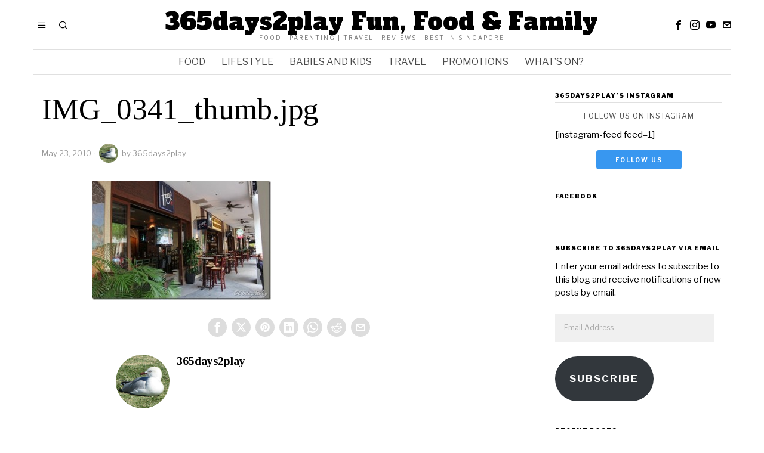

--- FILE ---
content_type: text/html; charset=utf-8
request_url: https://www.google.com/recaptcha/api2/aframe
body_size: 259
content:
<!DOCTYPE HTML><html><head><meta http-equiv="content-type" content="text/html; charset=UTF-8"></head><body><script nonce="ONjId059ny9388_y5sZvvQ">/** Anti-fraud and anti-abuse applications only. See google.com/recaptcha */ try{var clients={'sodar':'https://pagead2.googlesyndication.com/pagead/sodar?'};window.addEventListener("message",function(a){try{if(a.source===window.parent){var b=JSON.parse(a.data);var c=clients[b['id']];if(c){var d=document.createElement('img');d.src=c+b['params']+'&rc='+(localStorage.getItem("rc::a")?sessionStorage.getItem("rc::b"):"");window.document.body.appendChild(d);sessionStorage.setItem("rc::e",parseInt(sessionStorage.getItem("rc::e")||0)+1);localStorage.setItem("rc::h",'1769242175863');}}}catch(b){}});window.parent.postMessage("_grecaptcha_ready", "*");}catch(b){}</script></body></html>

--- FILE ---
content_type: text/css
request_url: https://365days2play.com/wp-content/themes/fox/css56/common-below.css?ver=6.8
body_size: 4593
content:
@charset "UTF-8";
/* -------------------------------------------------------------------
  Microtip

  Modern, lightweight css-only tooltips
  Less than 1kb minified and gzipped

  @author Ghosh
  @package Microtip

----------------------------------------------------------------------
  1. Base Styles
  2. Direction Modifiers
  3. Position Modifiers
--------------------------------------------------------------------*/
[aria-label][role~=tooltip] {
  position: relative;
}

[aria-label][role~=tooltip]:before, [aria-label][role~=tooltip]:after {
  transform: translate3d(0, 0, 0);
  backface-visibility: hidden;
  will-change: transform;
  opacity: 0;
  pointer-events: none;
  transition: all var(--microtip-transition-duration, 0.18s) var(--microtip-transition-easing, ease-in-out) var(--microtip-transition-delay, 0s);
  position: absolute;
  box-sizing: border-box;
  z-index: 100000000;
  transform-origin: top;
}

[aria-label][role~=tooltip]:before {
  background-size: 100% auto !important;
  content: "";
}

[aria-label][role~=tooltip]:after {
  background: rgba(17, 17, 17, 0.9);
  border-radius: 4px;
  color: #fff;
  content: attr(aria-label);
  font-size: var(--microtip-font-size, 13px);
  font-weight: var(--microtip-font-weight, normal);
  text-transform: var(--microtip-text-transform, none);
  padding: 0.5em 1em;
  white-space: nowrap;
  box-sizing: content-box;
}

[aria-label][role~=tooltip]:hover:before, [aria-label][role~=tooltip]:hover:after, [aria-label][role~=tooltip]:focus:before, [aria-label][role~=tooltip]:focus:after {
  opacity: 1;
  pointer-events: auto;
}

[role~=tooltip][data-microtip-position|=top]:before {
  background: url(data:image/svg+xml;charset=utf-8,%3Csvg%20xmlns%3D%22http%3A//www.w3.org/2000/svg%22%20width%3D%2236px%22%20height%3D%2212px%22%3E%3Cpath%20fill%3D%22rgba%2817,%2017,%2017,%200.9%29%22%20transform%3D%22rotate%280%29%22%20d%3D%22M2.658,0.000%20C-13.615,0.000%2050.938,0.000%2034.662,0.000%20C28.662,0.000%2023.035,12.002%2018.660,12.002%20C14.285,12.002%208.594,0.000%202.658,0.000%20Z%22/%3E%3C/svg%3E) no-repeat;
  height: 6px;
  width: 18px;
  margin-bottom: 5px;
}

[role~=tooltip][data-microtip-position|=top]:after {
  margin-bottom: 11px;
}

[role~=tooltip][data-microtip-position|=top]:before {
  transform: translate3d(-50%, 0, 0);
  bottom: 100%;
  left: 50%;
}

[role~=tooltip][data-microtip-position|=top]:hover:before {
  transform: translate3d(-50%, -5px, 0);
}

[role~=tooltip][data-microtip-position|=top]:after {
  transform: translate3d(-50%, 0, 0);
  bottom: 100%;
  left: 50%;
}

[role~=tooltip][data-microtip-position=top]:hover:after {
  transform: translate3d(-50%, -5px, 0);
}

[role~=tooltip][data-microtip-position=top-left]:after {
  transform: translate3d(calc(-100% + 16px), 0, 0);
  bottom: 100%;
}

[role~=tooltip][data-microtip-position=top-left]:hover:after {
  transform: translate3d(calc(-100% + 16px), -5px, 0);
}

[role~=tooltip][data-microtip-position=top-right]:after {
  transform: translate3d(calc(0% - 16px), 0, 0);
  bottom: 100%;
}

[role~=tooltip][data-microtip-position=top-right]:hover:after {
  transform: translate3d(calc(0% - 16px), -5px, 0);
}

[role~=tooltip][data-microtip-position|=bottom]:before {
  background: url(data:image/svg+xml;charset=utf-8,%3Csvg%20xmlns%3D%22http%3A//www.w3.org/2000/svg%22%20width%3D%2236px%22%20height%3D%2212px%22%3E%3Cpath%20fill%3D%22rgba%2817,%2017,%2017,%200.9%29%22%20transform%3D%22rotate%28180%2018%206%29%22%20d%3D%22M2.658,0.000%20C-13.615,0.000%2050.938,0.000%2034.662,0.000%20C28.662,0.000%2023.035,12.002%2018.660,12.002%20C14.285,12.002%208.594,0.000%202.658,0.000%20Z%22/%3E%3C/svg%3E) no-repeat;
  height: 6px;
  width: 18px;
  margin-top: 5px;
  margin-bottom: 0;
}

[role~=tooltip][data-microtip-position|=bottom]:after {
  margin-top: 11px;
}

[role~=tooltip][data-microtip-position|=bottom]:before {
  transform: translate3d(-50%, -10px, 0);
  bottom: auto;
  left: 50%;
  top: 100%;
}

[role~=tooltip][data-microtip-position|=bottom]:hover:before {
  transform: translate3d(-50%, 0, 0);
}

[role~=tooltip][data-microtip-position|=bottom]:after {
  transform: translate3d(-50%, -10px, 0);
  top: 100%;
  left: 50%;
}

[role~=tooltip][data-microtip-position=bottom]:hover:after {
  transform: translate3d(-50%, 0, 0);
}

[role~=tooltip][data-microtip-position=bottom-left]:after {
  transform: translate3d(calc(-100% + 16px), -10px, 0);
  top: 100%;
}

[role~=tooltip][data-microtip-position=bottom-left]:hover:after {
  transform: translate3d(calc(-100% + 16px), 0, 0);
}

[role~=tooltip][data-microtip-position=bottom-right]:after {
  transform: translate3d(calc(0% - 16px), -10px, 0);
  top: 100%;
}

[role~=tooltip][data-microtip-position=bottom-right]:hover:after {
  transform: translate3d(calc(0% - 16px), 0, 0);
}

[role~=tooltip][data-microtip-position=left]:before, [role~=tooltip][data-microtip-position=left]:after {
  bottom: auto;
  left: auto;
  right: 100%;
  top: 50%;
  transform: translate3d(10px, -50%, 0);
}

[role~=tooltip][data-microtip-position=left]:before {
  background: url(data:image/svg+xml;charset=utf-8,%3Csvg%20xmlns%3D%22http%3A//www.w3.org/2000/svg%22%20width%3D%2212px%22%20height%3D%2236px%22%3E%3Cpath%20fill%3D%22rgba%2817,%2017,%2017,%200.9%29%22%20transform%3D%22rotate%28-90%2018%2018%29%22%20d%3D%22M2.658,0.000%20C-13.615,0.000%2050.938,0.000%2034.662,0.000%20C28.662,0.000%2023.035,12.002%2018.660,12.002%20C14.285,12.002%208.594,0.000%202.658,0.000%20Z%22/%3E%3C/svg%3E) no-repeat;
  height: 18px;
  width: 6px;
  margin-right: 5px;
  margin-bottom: 0;
}

[role~=tooltip][data-microtip-position=left]:after {
  margin-right: 11px;
}

[role~=tooltip][data-microtip-position=left]:hover:before, [role~=tooltip][data-microtip-position=left]:hover:after {
  transform: translate3d(0, -50%, 0);
}

[role~=tooltip][data-microtip-position=right]:before, [role~=tooltip][data-microtip-position=right]:after {
  bottom: auto;
  left: 100%;
  top: 50%;
  transform: translate3d(-10px, -50%, 0);
}

[role~=tooltip][data-microtip-position=right]:before {
  background: url(data:image/svg+xml;charset=utf-8,%3Csvg%20xmlns%3D%22http%3A//www.w3.org/2000/svg%22%20width%3D%2212px%22%20height%3D%2236px%22%3E%3Cpath%20fill%3D%22rgba%2817,%2017,%2017,%200.9%29%22%20transform%3D%22rotate%2890%206%206%29%22%20d%3D%22M2.658,0.000%20C-13.615,0.000%2050.938,0.000%2034.662,0.000%20C28.662,0.000%2023.035,12.002%2018.660,12.002%20C14.285,12.002%208.594,0.000%202.658,0.000%20Z%22/%3E%3C/svg%3E) no-repeat;
  height: 18px;
  width: 6px;
  margin-bottom: 0;
  margin-left: 5px;
}

[role~=tooltip][data-microtip-position=right]:after {
  margin-left: 11px;
}

[role~=tooltip][data-microtip-position=right]:hover:before, [role~=tooltip][data-microtip-position=right]:hover:after {
  transform: translate3d(0, -50%, 0);
}

[role~=tooltip][data-microtip-size=small]:after {
  white-space: initial;
  width: 80px;
}

[role~=tooltip][data-microtip-size=medium]:after {
  white-space: initial;
  width: 150px;
}

[role~=tooltip][data-microtip-size=large]:after {
  white-space: initial;
  width: 260px;
}

.scrollup56,
.site-footer,
.footer_sidebar56,
.footer_bottom56,
.widget,
.fox-error,
.blog56__sep__line,
#demo-bar,
.pagination56 {
  display: block;
}

/* GENERAL
=================================================================================*/
.color-accent {
  color: var(--accent-color);
}

.bg-accent {
  background: var(--accent-color);
}

.font-body {
  font-family: var(--font-body);
}

.font-heading {
  font-family: var(--font-heading);
}

.font-nav {
  font-family: var(--font-nav);
}

.fox-error {
  display: inline-block;
  border: 1px dashed #ddd;
  color: #333;
  background: #f0f0f0;
  margin: 0;
  font-size: 14px;
  line-height: 1.4;
  text-transform: none;
  letter-spacing: 0;
  font-family: Arial, sans-serif;
  border-radius: 4px;
  padding: 4px 8px;
}
.fox-error a {
  color: inherit;
  font-weight: bold;
  transition: all 0.2s;
  display: inline !important;
  text-transform: none !important;
  letter-spacing: 0 !important;
  font-size: inherit !important;
  text-decoration: underline;
}
.fox-error a:hover {
  text-decoration: none;
}

/* general
-------------------- */
.entry-content > p:last-child,
.entry-content > h2:last-child,
.entry-content > h3:last-child,
.entry-content > h4:last-child,
.entry-content > h5 > blockquote:last-child,
.entry-content > h5 > .wp-block-quote.is-large:last-child,
.entry-content > h5 > .wp-block-quote.is-style-large:last-child,
.entry-content > figure:last-child,
.entry-content > .wp-caption:last-child {
  margin-bottom: 0;
}

h1 {
  font-size: 42px;
  font-size: 2.625em;
}

h2 {
  font-size: 33px;
  font-size: 2.0625em;
}

h3 {
  font-size: 26px;
  font-size: 1.625em;
}

h4 {
  font-size: 20px;
  font-size: 1.25em;
}

h5 {
  font-size: 16px;
  font-size: 1em;
}

h6 {
  font-size: 0.9em;
}

/* media / video / audio
-------------------- */
.wp-block-video video {
  width: 100%;
}

iframe {
  display: block;
  max-width: 100%;
}

.wi-self-hosted-sc .wp-video {
  width: 100% !important;
}

.media-container {
  display: block;
  position: relative;
}
.media-container iframe {
  width: 100% !important;
}
.media-container .media-container iframe[src*=youtu] {
  aspect-ratio: 16/9;
  width: 100%;
  height: 100%;
}
.media-container .wp-video {
  width: 100% !important;
  padding-bottom: 56.25%;
  overflow: hidden;
}
.media-container .wp-video > * {
  position: absolute;
  top: 0;
  left: 0;
  bottom: 0;
  right: 0;
}
.media-container .wp-video > video {
  opacity: 0;
  visibility: hidden;
}

/*
.wp-block-embed-youtube iframe {
    aspect-ratio: 16 / 9; // 94% browser support
    width: 100%;
    height: 100%;
}
.wp-embed-aspect-9-16 iframe {
    aspect-ratio: 9 / 16; // 94% browser support
    height: 100%;
    width: 100%;
}
*/
html .mejs-controls .mejs-time-rail .mejs-time-current {
  background: var(--accent-color);
}

/* Table
-------------------- */
table {
  width: 100%;
  border: 1px solid var(--border-color);
  border-collapse: collapse;
}

td, th {
  border: 1px solid var(--border-color);
  padding: 0.5em;
}

/* Blockquote
-------------------- */
blockquote, .wp-block-quote.is-large,
.wp-block-quote.is-style-large {
  font-weight: inherit;
  position: relative;
  margin: 1em auto;
  padding: 1.25em 1em 1.25em;
  font-size: 1.25em;
  text-align: left;
  line-height: 1.5;
  display: block;
  clear: both;
  -moz-column-span: all;
  column-span: all;
  border: 0 solid;
}
blockquote p, .wp-block-quote.is-large p,
.wp-block-quote.is-style-large p {
  margin: 0 0 0.7em;
}
blockquote p:last-child, .wp-block-quote.is-large p:last-child,
.wp-block-quote.is-style-large p:last-child {
  margin-bottom: 0;
}
blockquote:before, .wp-block-quote.is-large:before,
.wp-block-quote.is-style-large:before {
  content: "";
  display: none;
  z-index: 20;
  text-align: center;
  z-index: 20;
  line-height: 1;
  background: url(../images/quote.webp) center center no-repeat;
  background-size: 100%;
  width: 90px;
  height: 60px;
  margin: 0 0 20px;
  width: 50px;
  height: 40px;
}
@media only screen and (max-width: 840px) {
  blockquote:before, .wp-block-quote.is-large:before,
  .wp-block-quote.is-style-large:before {
    width: 40px;
    height: 32px;
  }
}
@media only screen and (max-width: 600px) {
  blockquote:before, .wp-block-quote.is-large:before,
  .wp-block-quote.is-style-large:before {
    width: 30px;
    height: 24px;
  }
}
blockquote cite, .wp-block-quote.is-large cite,
.wp-block-quote.is-style-large cite {
  display: block;
  font-family: Arial, sans-serif;
  font-size: 11px;
  text-transform: uppercase;
  letter-spacing: 1px;
  font-style: normal;
  text-align: inherit;
  font-weight: normal;
  margin-top: 1.5em;
}
blockquote cite:before, .wp-block-quote.is-large cite:before,
.wp-block-quote.is-style-large cite:before {
  content: "—";
  margin-right: 0.5em;
}
blockquote.align-left, .align-left.wp-block-quote.is-large,
.align-left.wp-block-quote.is-style-large {
  text-align: left;
  float: left;
  margin: 0 2.5em 1.25em 0;
  max-width: 50%;
  padding-right: 0;
  padding-left: 0;
}
blockquote.align-left:before, .align-left.wp-block-quote.is-large:before,
.align-left.wp-block-quote.is-style-large:before {
  left: 0;
  margin-left: 0;
}
blockquote.align-right, .align-right.wp-block-quote.is-large,
.align-right.wp-block-quote.is-style-large {
  text-align: right;
  float: right;
  margin: 0 0 2.5em 1.25em;
  max-width: 50%;
  padding-right: 0;
  padding-left: 0;
}
blockquote.align-right:before, .align-right.wp-block-quote.is-large:before,
.align-right.wp-block-quote.is-style-large:before {
  left: auto;
  right: 0;
  margin-left: 0;
}

.style--blockquote--icon-2 blockquote:before, .style--blockquote--icon-2 .wp-block-quote.is-large:before,
.style--blockquote--icon-2 .wp-block-quote.is-style-large:before {
  background-image: url(../images/quote2.webp);
}

.style--blockquote--icon-3 blockquote:before, .style--blockquote--icon-3 .wp-block-quote.is-large:before,
.style--blockquote--icon-3 .wp-block-quote.is-style-large:before {
  background-image: url(../images/quote3.webp);
}

.style--blockquote--icon-4 blockquote:before, .style--blockquote--icon-4 .wp-block-quote.is-large:before,
.style--blockquote--icon-4 .wp-block-quote.is-style-large:before {
  background-image: url(../images/quote4.webp);
}

/**
 * no webp
 */
.no-webp blockquote:before, .no-webp .wp-block-quote.is-large:before,
.no-webp .wp-block-quote.is-style-large:before {
  background-image: url(../images/quote.png);
}
.no-webp .style--blockquote--icon-2 blockquote:before, .no-webp .style--blockquote--icon-2 .wp-block-quote.is-large:before,
.no-webp .style--blockquote--icon-2 .wp-block-quote.is-style-large:before {
  background-image: url(../images/quote2.png);
}
.no-webp .style--blockquote--icon-3 blockquote:before, .no-webp .style--blockquote--icon-3 .wp-block-quote.is-large:before,
.no-webp .style--blockquote--icon-3 .wp-block-quote.is-style-large:before {
  background-image: url(../images/quote3.png);
}
.no-webp .style--blockquote--icon-4 blockquote:before, .no-webp .style--blockquote--icon-4 .wp-block-quote.is-large:before,
.no-webp .style--blockquote--icon-4 .wp-block-quote.is-style-large:before {
  background-image: url(../images/quote4.png);
}

.style--blockquote-above blockquote, .style--blockquote-above .wp-block-quote.is-large,
.style--blockquote-above .wp-block-quote.is-style-large {
  padding-top: 0;
  padding-bottom: 0;
}
.style--blockquote-above blockquote:before, .style--blockquote-above .wp-block-quote.is-large:before,
.style--blockquote-above .wp-block-quote.is-style-large:before {
  display: inline-block;
}

.style--blockquote-overlay blockquote, .style--blockquote-overlay .wp-block-quote.is-large,
.style--blockquote-overlay .wp-block-quote.is-style-large {
  position: relative;
}
.style--blockquote-overlay blockquote:before, .style--blockquote-overlay .wp-block-quote.is-large:before,
.style--blockquote-overlay .wp-block-quote.is-style-large:before {
  display: block;
  position: absolute;
  opacity: 0.1;
  top: 0;
  left: -30px;
  width: 100px;
  height: 100px;
}

@media only screen and (max-width: 600px) {
  blockquote, .wp-block-quote.is-large,
  .wp-block-quote.is-style-large {
    font-size: 1.1em;
  }
  blockquote.align-left, .align-left.wp-block-quote.is-large,
  .align-left.wp-block-quote.is-style-large, blockquote.align-right, .align-right.wp-block-quote.is-large,
  .align-right.wp-block-quote.is-style-large {
    margin-left: 0 !important;
    margin-right: 0 !important;
    text-align: center;
    float: none;
    clear: both;
    width: 100%;
    max-width: 100%;
    padding-right: 1em;
    padding-left: 1em;
  }
  blockquote.align-left:before, .align-left.wp-block-quote.is-large:before,
  .align-left.wp-block-quote.is-style-large:before, blockquote.align-right:before, .align-right.wp-block-quote.is-large:before,
  .align-right.wp-block-quote.is-style-large:before {
    left: 50%;
    right: auto;
    margin-left: -24px;
  }
}
/* CONTENT IMAGE
=================================================================================*/
/* Image General
 * size, wp-block-image, caption etc
---------------------------------------- */
.size-auto,
.size-full,
.size-large,
.size-medium,
.size-thumbnail {
  max-width: 100%;
  height: auto;
}

.wp-block-image,
.wp-block-gallery {
  margin-top: 2em !important;
  margin-bottom: 2em !important;
}
.wp-block-image:first-child,
.wp-block-gallery:first-child {
  margin-top: 0 !important;
}

.wp-block-gallery.has-nested-images figure.wp-block-image:not(#individual-image) {
  margin: 0 !important;
}

.wp-block-gallery .blocks-gallery-caption {
  text-align: center;
}

.wp-block-image .alignleft {
  margin-right: 2em !important;
  text-align: left;
}
.wp-block-image .alignright {
  margin-left: 2em !important;
  text-align: right;
}

/* Align Left
---------------------------------------- */
.alignleft,
a img.alignleft {
  margin: 0.3em 2.25em 1.8em 0;
  float: left;
}

.alignleft figcaption,
.align-left figcaption {
  text-align: left !important;
}

/* Align Right
---------------------------------------- */
.alignright,
a img.alignright {
  margin: 0.3em 0 2.25em 1.8em;
  float: right;
}

.alignright figcaption,
.align-right figcaption {
  text-align: right !important;
}

/* Align Center
---------------------------------------- */
.aligncenter {
  clear: both;
  text-align: center;
}
.aligncenter::after {
  clear: both;
  content: "";
  display: table;
}

.aligncenter,
a img.aligncenter {
  display: block;
  margin: 1em auto 1.25em;
}

/* Align None
---------------------------------------- */
.alignnone {
  margin: 2em 0;
}

.wp-caption {
  border: none;
  max-width: 100%; /* Image does not overflow the content area */
}

.wp-caption.alignnone {
  margin: 1.5em 0;
}

.wp-caption.alignleft {
  margin: 0.3em 3em 1.6em 0;
}

.wp-caption.alignright {
  margin: 0.3em 0 1.6em 3em;
}

@media only screen and (max-width: 600px) {
  .wp-caption.alignleft {
    margin-right: 1em;
    margin-bottom: 1em;
  }
  .wp-caption.alignright {
    margin-left: 1em;
    margin-bottom: 1em;
  }
}
.wp-caption.aligncenter {
  margin: 0 auto 28px;
  text-align: center;
}

.wp-caption img {
  border: 0 none;
  height: auto;
  margin: 0;
  max-width: 100%;
  padding: 0;
  width: auto;
}

.gallery-caption {
  margin: 0;
  font-size: 0.88em;
  padding-top: 1em;
  line-height: 1.5;
}
.gallery-caption a {
  color: inherit;
  text-decoration: none;
  border-bottom: 1px solid;
  transition: all 0.15s;
}
.gallery-caption a:hover {
  text-decoration: none;
  border-bottom-color: transparent;
}

/* fix: align problem in Safari/Firefox since 4.9.2
---------------------------------------- */
.entry-content p a[href$=".jpg"], .entry-content p a[href$=".png"], .entry-content p a[href$=".jpeg"], .entry-content p a[href$=".webp"], .entry-content p a[href$=".gif"], .entry-content p a[href$=".JPG"], .entry-content p a[href$=".PNG"], .entry-content p a[href$=".JPEG"], .entry-content p a[href$=".WEBP"], .entry-content p a[href$=".GIF"] {
  display: inline;
}

/* Image Media Block
---------------------------------------- */
.has-media-on-the-right.wp-block-media-text .wp-block-media-text__content {
  padding-left: 0;
}

.has-media-on-the-left.wp-block-media-text .wp-block-media-text__content {
  padding-right: 0;
}

/* WP Gallery
---------------------------------------- */
.gallery {
  display: flex;
  flex-flow: row wrap;
  margin: 0 -8px 24px;
}

.gallery-item {
  display: block;
  text-align: center;
  padding: 8px;
  margin: 0;
}

.gallery-columns-2 .gallery-item {
  width: 50%;
}

.gallery-columns-3 .gallery-item {
  width: 33.33%;
}

.gallery-columns-4 .gallery-item {
  width: 25%;
}

.gallery-columns-5 .gallery-item {
  width: 20%;
}

.gallery-columns-6 .gallery-item {
  width: 16.66%;
}

.gallery-columns-7 .gallery-item {
  width: 14.28%;
}

.gallery-columns-8 .gallery-item {
  width: 12.5%;
}

.gallery-columns-9 .gallery-item {
  width: 11.11%;
}

.gallery-columns-10 .gallery-item {
  width: 10%;
}

.gallery-icon {
  transition: all 0.1s ease;
}
.gallery-icon:hover {
  transform: translate(0, -2px);
}

.widget .gallery {
  margin-top: 8px;
  margin-bottom: 8px;
}

@media only screen and (max-width: 840px) {
  .gallery-columns-7 .gallery-item,
  .gallery-columns-8 .gallery-item,
  .gallery-columns-9 .gallery-item,
  .gallery-columns-10 .gallery-item {
    width: 20%;
  }
}
@media only screen and (max-width: 600px) {
  .gallery-columns-5 .gallery-item,
  .gallery-columns-6 .gallery-item {
    width: 33.33%;
  }
  .gallery-columns-7 .gallery-item,
  .gallery-columns-8 .gallery-item,
  .gallery-columns-9 .gallery-item,
  .gallery-columns-10 .gallery-item {
    width: 25%;
  }
}
/* MISC
=================================================================================*/
address {
  font-style: italic;
  margin: 0 0 1.6em;
}

hr {
  border-top: 1px solid;
  border-bottom: 0;
  margin: 1em 0;
}

code,
kbd,
tt,
var,
samp,
pre {
  font-family: Inconsolata, monospace;
  -webkit-hyphens: none;
  hyphens: none;
}

pre {
  background-color: transparent;
  background-color: rgba(0, 0, 0, 0.07);
  border: 0;
  line-height: 1.6;
  margin-bottom: 1.6em;
  max-width: 100%;
  overflow: auto;
  padding: 1.2em;
  white-space: pre;
  white-space: pre-wrap;
  word-wrap: break-word;
}

mark {
  background: #ffd;
  padding: 0 5px;
}

.wp-block-separator {
  display: block;
  clear: both;
  margin: 2em 0;
}
.wp-block-separator::after {
  clear: both;
  content: "";
  display: table;
}

.wp-block-column > *:last-child {
  margin-bottom: 0;
}

/* GUTENBERG SUPPORT @since 3.0
 * @improved in 4.0
------------------------------------------ */
.wp-block-cover,
.wp-block-cover-image {
  margin-bottom: 1em;
}

/* Image Block
--------------------- */
.wp-block-embed {
  overflow: hidden;
}
.wp-block-embed figcaption {
  text-align: center;
}

.wp-block-embed__wrapper blockquote, .wp-block-embed__wrapper .wp-block-quote.is-large,
.wp-block-embed__wrapper .wp-block-quote.is-style-large {
  border: 0 !important;
}
.wp-block-embed__wrapper blockquote:before, .wp-block-embed__wrapper .wp-block-quote.is-large:before,
.wp-block-embed__wrapper .wp-block-quote.is-style-large:before {
  display: none !important;
}

.wp-block-embed-twitter .twitter-tweet-rendered {
  margin-left: auto !important;
  margin-right: auto !important;
}

.wp-block-embed-instagram iframe {
  margin-left: auto !important;
  margin-right: auto !important;
}

/* Tiktok Embed
 * @since 4.4.1
--------------------- */
.tiktok-embed {
  border: 0 !important;
}
.tiktok-embed:before {
  display: none !important;
}

/* PDF embed
since 6.2.4
--------------------- */
body .fluid-width-video-wrapper object.wp-block-file__embed {
  position: static;
}

/* Spotify
 * @since 4.4.1
--------------------- */
.wp-block-embed-spotify iframe {
  width: 100%;
}

/* Gallery
--------------------- */
.blocks-gallery-item a {
  border: 0 !important;
}

.blocks-gallery-item figure {
  position: relative;
  overflow: hidden;
}
.blocks-gallery-item figcaption {
  transition: all 0.2s ease-out;
  opacity: 0;
  visibility: hidden;
}
.blocks-gallery-item figure:hover figcaption {
  opacity: 1;
  visibility: visible;
}

/* Quote
--------------------- */
.wp-block-quote.is-large,
.wp-block-quote.is-style-large {
  font-size: 1.5em;
}
.wp-block-quote.is-large p,
.wp-block-quote.is-style-large p {
  font-style: normal;
  font-size: 1em;
}

.wp-block-quote.is-large cite,
.wp-block-quote.is-large footer,
.wp-block-quote.is-style-large cite,
.wp-block-quote.is-style-large footer {
  text-align: center;
  font-size: 0.85em;
}

/* Button
--------------------- */
.wp-block-button__link.is-style-default, .wp-block-button__link.is-style-squared {
  border-bottom: 0 !important;
}

/* Block Cover Text
--------------------- */
.wp-block-cover-text {
  font-family: var(--font-heading);
}

.wp-block-cover__inner-container {
  font-weight: 300;
}
.wp-block-cover__inner-container > *:last-child {
  margin-bottom: 0;
}

/* PAGINATION
=================================================================================*/
.pagination56 {
  display: flex;
  justify-content: center;
  align-items: center;
  flex-flow: row wrap;
  margin: 30px 0 0;
  font-family: var(--font-heading);
}
@media only screen and (max-width: 600px) {
  .pagination56 {
    margin-top: 10px;
  }
}
.pagination56 .page-numbers {
  display: flex;
  justify-content: center;
  align-content: center;
  align-items: center;
  color: inherit;
  width: 32px;
  height: 32px;
  text-align: center;
  font-size: 16px;
  border: 0 solid;
  transition: all 0.2s ease-out;
}
.pagination56 .page-numbers + .page-numbers {
  margin-left: 5px;
}
.pagination56 .page-numbers.current {
  color: #999;
}
.pagination56 .page-numbers.next, .pagination56 .page-numbers.prev {
  width: auto;
  padding: 0 15px;
  background: none;
  color: inherit;
  border: 0;
}
.pagination56 .page-numbers.next:hover, .pagination56 .page-numbers.prev:hover {
  color: inherit;
  background: none;
}

/* microtip - tooltip disable
=================================================================================*/
[aria-label][role~=tooltip]::after, [aria-label][role~=tooltip]::before {
  display: none !important;
}

.fox56_tooltip {
  position: fixed;
  top: auto;
  left: auto;
  bottom: auto;
  right: auto;
  display: inline-block;
  pointer-events: none;
  z-index: 99999999;
  background: rgba(17, 17, 17, 0.9);
  border-radius: 4px;
  color: #ffffff;
  padding: 0.4em 0.7em 0.3em;
  white-space: nowrap;
  box-sizing: content-box;
  font-size: 13px;
}
.fox56_tooltip::before {
  content: "";
  position: absolute;
  left: 0;
  top: 0;
  display: block;
  border: 4px solid rgba(17, 17, 17, 0.9);
  width: 8px;
  height: 8px;
  transform: rotate(-45deg);
}

.fox56_tooltip__top {
  transform: translate(0, -6px);
}
.fox56_tooltip__top::before {
  left: calc(50% - 4px);
  top: calc(100% - 5px);
  border-right-color: transparent;
  border-top-color: transparent;
}

.fox56_tooltip__left {
  transform: translate(-6px, 0);
}
.fox56_tooltip__left::before {
  left: calc(100% - 5px);
  top: calc(50% - 4px);
  border-left-color: transparent;
  border-top-color: transparent;
}

.fox56_tooltip__bottom {
  transform: translate(0, 6px);
}
.fox56_tooltip__bottom::before {
  left: calc(50% - 4px);
  top: -3px;
  border-left-color: transparent;
  border-bottom-color: transparent;
}

.fox56_tooltip__right {
  transform: translate(6px, 0);
}
.fox56_tooltip__right::before {
  left: -3px;
  top: calc(50% - 4px);
  border-right-color: transparent;
  border-bottom-color: transparent;
}/*# sourceMappingURL=common-below.css.map */